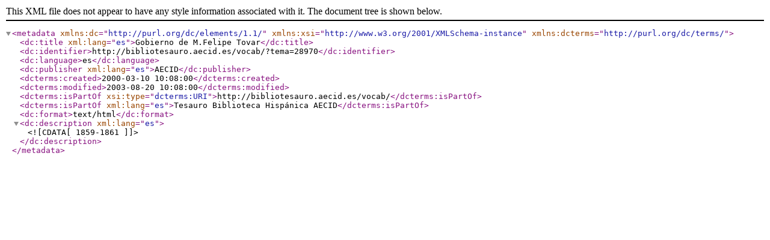

--- FILE ---
content_type: text/xml
request_url: http://bibliotesauro.aecid.es/vocab/xml.php?dcTema=28970
body_size: 811
content:
<?xml version="1.0" encoding="utf-8"?><metadata xmlns:dc="http://purl.org/dc/elements/1.1/"  xmlns:xsi="http://www.w3.org/2001/XMLSchema-instance" xmlns:dcterms="http://purl.org/dc/terms/"><dc:title xml:lang="es">Gobierno de M.Felipe Tovar</dc:title><dc:identifier>http://bibliotesauro.aecid.es/vocab/?tema=28970</dc:identifier><dc:language>es</dc:language><dc:publisher xml:lang="es">AECID</dc:publisher><dcterms:created>2000-03-10 10:08:00</dcterms:created><dcterms:modified>2003-08-20 10:08:00</dcterms:modified><dcterms:isPartOf xsi:type="dcterms:URI">http://bibliotesauro.aecid.es/vocab/</dcterms:isPartOf><dcterms:isPartOf xml:lang="es">Tesauro Biblioteca Hispánica AECID</dcterms:isPartOf><dc:format>text/html</dc:format> <dc:description xml:lang="es"><![CDATA[ 1859-1861 ]]></dc:description></metadata>